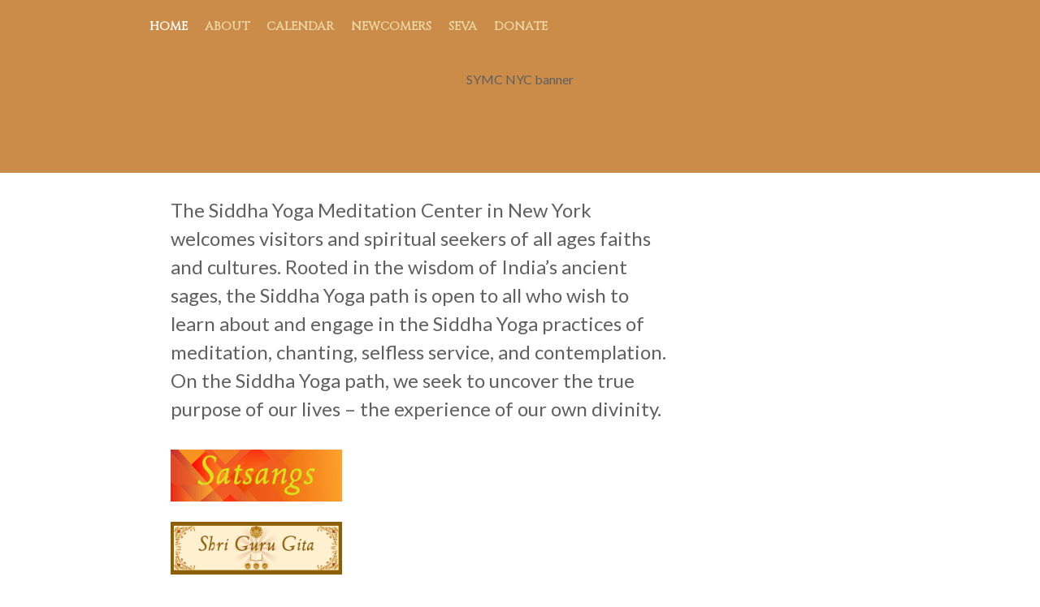

--- FILE ---
content_type: text/html; charset=UTF-8
request_url: https://siddhayoganyc.org/
body_size: 16221
content:
	<!doctype html>
	<!--[if !IE]>
	<html class="no-js non-ie" lang="en"> <![endif]-->
	<!--[if IE 7 ]>
	<html class="no-js ie7" lang="en"> <![endif]-->
	<!--[if IE 8 ]>
	<html class="no-js ie8" lang="en"> <![endif]-->
	<!--[if IE 9 ]>
	<html class="no-js ie9" lang="en"> <![endif]-->
	<!--[if gt IE 9]><!-->
<html class="no-js" lang="en"> <!--<![endif]-->
	<head>

		<meta charset="UTF-8"/>
		<meta name="viewport" content="width=device-width, initial-scale=1.0">
		<meta name="robots" content="all, index ,follow"/>
		<link rel="profile" href="http://gmpg.org/xfn/11"/>
		<link rel="pingback" href="https://siddhayoganyc.org/xmlrpc.php"/>

		<meta name='robots' content='index, follow, max-image-preview:large, max-snippet:-1, max-video-preview:-1' />

	<!-- This site is optimized with the Yoast SEO plugin v26.8 - https://yoast.com/product/yoast-seo-wordpress/ -->
	<title>-</title>
	<link rel="canonical" href="https://siddhayoganyc.org/" />
	<meta property="og:locale" content="en_US" />
	<meta property="og:type" content="website" />
	<meta property="og:title" content="-" />
	<meta property="og:description" content="The Siddha Yoga Meditation Center in New York welcomes visitors and spiritual seekers of all ages faiths and cultures. Rooted in the wisdom of India’s ancient sages, the Siddha Yoga path is open to all who wish to learn about &hellip;  Read More &raquo;" />
	<meta property="og:url" content="https://siddhayoganyc.org/" />
	<meta property="article:modified_time" content="2026-01-25T16:25:51+00:00" />
	<meta property="og:image" content="https://siddhayoganyc.org/wp-content/uploads/2024/10/symcnyc-event-logo-2.png" />
	<meta property="og:image:width" content="260" />
	<meta property="og:image:height" content="80" />
	<meta property="og:image:type" content="image/png" />
	<meta name="twitter:card" content="summary_large_image" />
	<script type="application/ld+json" class="yoast-schema-graph">{"@context":"https://schema.org","@graph":[{"@type":"WebPage","@id":"https://siddhayoganyc.org/","url":"https://siddhayoganyc.org/","name":"-","isPartOf":{"@id":"https://siddhayoganyc.org/#website"},"primaryImageOfPage":{"@id":"https://siddhayoganyc.org/#primaryimage"},"image":{"@id":"https://siddhayoganyc.org/#primaryimage"},"thumbnailUrl":"http://siddhayoganyc.org/wp-content/uploads/2024/10/symcnyc-event-logo-2.png","datePublished":"2018-04-21T04:35:30+00:00","dateModified":"2026-01-25T16:25:51+00:00","breadcrumb":{"@id":"https://siddhayoganyc.org/#breadcrumb"},"inLanguage":"en","potentialAction":[{"@type":"ReadAction","target":["https://siddhayoganyc.org/"]}]},{"@type":"ImageObject","inLanguage":"en","@id":"https://siddhayoganyc.org/#primaryimage","url":"https://siddhayoganyc.org/wp-content/uploads/2024/10/symcnyc-event-logo-2.png","contentUrl":"https://siddhayoganyc.org/wp-content/uploads/2024/10/symcnyc-event-logo-2.png","width":260,"height":80},{"@type":"BreadcrumbList","@id":"https://siddhayoganyc.org/#breadcrumb","itemListElement":[{"@type":"ListItem","position":1,"name":"Home"}]},{"@type":"WebSite","@id":"https://siddhayoganyc.org/#website","url":"https://siddhayoganyc.org/","name":"Siddha Yoga Meditation Center","description":"","potentialAction":[{"@type":"SearchAction","target":{"@type":"EntryPoint","urlTemplate":"https://siddhayoganyc.org/?s={search_term_string}"},"query-input":{"@type":"PropertyValueSpecification","valueRequired":true,"valueName":"search_term_string"}}],"inLanguage":"en"}]}</script>
	<meta name="google-site-verification" content="UA-144336857-1" />
	<!-- / Yoast SEO plugin. -->


<link rel='dns-prefetch' href='//fonts.googleapis.com' />
<link rel="alternate" type="application/rss+xml" title=" &raquo; Feed" href="https://siddhayoganyc.org/feed/" />
<link rel="alternate" type="application/rss+xml" title=" &raquo; Comments Feed" href="https://siddhayoganyc.org/comments/feed/" />
<link rel="alternate" type="text/calendar" title=" &raquo; iCal Feed" href="https://siddhayoganyc.org/events/?ical=1" />
<link rel="alternate" title="oEmbed (JSON)" type="application/json+oembed" href="https://siddhayoganyc.org/wp-json/oembed/1.0/embed?url=https%3A%2F%2Fsiddhayoganyc.org%2F" />
<link rel="alternate" title="oEmbed (XML)" type="text/xml+oembed" href="https://siddhayoganyc.org/wp-json/oembed/1.0/embed?url=https%3A%2F%2Fsiddhayoganyc.org%2F&#038;format=xml" />
<style id='wp-img-auto-sizes-contain-inline-css' type='text/css'>
img:is([sizes=auto i],[sizes^="auto," i]){contain-intrinsic-size:3000px 1500px}
/*# sourceURL=wp-img-auto-sizes-contain-inline-css */
</style>
<style id='wp-emoji-styles-inline-css' type='text/css'>

	img.wp-smiley, img.emoji {
		display: inline !important;
		border: none !important;
		box-shadow: none !important;
		height: 1em !important;
		width: 1em !important;
		margin: 0 0.07em !important;
		vertical-align: -0.1em !important;
		background: none !important;
		padding: 0 !important;
	}
/*# sourceURL=wp-emoji-styles-inline-css */
</style>
<link rel='stylesheet' id='wp-block-library-css' href='https://siddhayoganyc.org/wp-includes/css/dist/block-library/style.min.css?ver=6.9' type='text/css' media='all' />
<link rel='stylesheet' id='wc-blocks-style-css' href='https://siddhayoganyc.org/wp-content/plugins/woocommerce/assets/client/blocks/wc-blocks.css?ver=wc-10.4.3' type='text/css' media='all' />
<style id='global-styles-inline-css' type='text/css'>
:root{--wp--preset--aspect-ratio--square: 1;--wp--preset--aspect-ratio--4-3: 4/3;--wp--preset--aspect-ratio--3-4: 3/4;--wp--preset--aspect-ratio--3-2: 3/2;--wp--preset--aspect-ratio--2-3: 2/3;--wp--preset--aspect-ratio--16-9: 16/9;--wp--preset--aspect-ratio--9-16: 9/16;--wp--preset--color--black: #000000;--wp--preset--color--cyan-bluish-gray: #abb8c3;--wp--preset--color--white: #ffffff;--wp--preset--color--pale-pink: #f78da7;--wp--preset--color--vivid-red: #cf2e2e;--wp--preset--color--luminous-vivid-orange: #ff6900;--wp--preset--color--luminous-vivid-amber: #fcb900;--wp--preset--color--light-green-cyan: #7bdcb5;--wp--preset--color--vivid-green-cyan: #00d084;--wp--preset--color--pale-cyan-blue: #8ed1fc;--wp--preset--color--vivid-cyan-blue: #0693e3;--wp--preset--color--vivid-purple: #9b51e0;--wp--preset--gradient--vivid-cyan-blue-to-vivid-purple: linear-gradient(135deg,rgb(6,147,227) 0%,rgb(155,81,224) 100%);--wp--preset--gradient--light-green-cyan-to-vivid-green-cyan: linear-gradient(135deg,rgb(122,220,180) 0%,rgb(0,208,130) 100%);--wp--preset--gradient--luminous-vivid-amber-to-luminous-vivid-orange: linear-gradient(135deg,rgb(252,185,0) 0%,rgb(255,105,0) 100%);--wp--preset--gradient--luminous-vivid-orange-to-vivid-red: linear-gradient(135deg,rgb(255,105,0) 0%,rgb(207,46,46) 100%);--wp--preset--gradient--very-light-gray-to-cyan-bluish-gray: linear-gradient(135deg,rgb(238,238,238) 0%,rgb(169,184,195) 100%);--wp--preset--gradient--cool-to-warm-spectrum: linear-gradient(135deg,rgb(74,234,220) 0%,rgb(151,120,209) 20%,rgb(207,42,186) 40%,rgb(238,44,130) 60%,rgb(251,105,98) 80%,rgb(254,248,76) 100%);--wp--preset--gradient--blush-light-purple: linear-gradient(135deg,rgb(255,206,236) 0%,rgb(152,150,240) 100%);--wp--preset--gradient--blush-bordeaux: linear-gradient(135deg,rgb(254,205,165) 0%,rgb(254,45,45) 50%,rgb(107,0,62) 100%);--wp--preset--gradient--luminous-dusk: linear-gradient(135deg,rgb(255,203,112) 0%,rgb(199,81,192) 50%,rgb(65,88,208) 100%);--wp--preset--gradient--pale-ocean: linear-gradient(135deg,rgb(255,245,203) 0%,rgb(182,227,212) 50%,rgb(51,167,181) 100%);--wp--preset--gradient--electric-grass: linear-gradient(135deg,rgb(202,248,128) 0%,rgb(113,206,126) 100%);--wp--preset--gradient--midnight: linear-gradient(135deg,rgb(2,3,129) 0%,rgb(40,116,252) 100%);--wp--preset--font-size--small: 13px;--wp--preset--font-size--medium: 20px;--wp--preset--font-size--large: 36px;--wp--preset--font-size--x-large: 42px;--wp--preset--font-family--inter: "Inter", sans-serif;--wp--preset--font-family--cardo: Cardo;--wp--preset--spacing--20: 0.44rem;--wp--preset--spacing--30: 0.67rem;--wp--preset--spacing--40: 1rem;--wp--preset--spacing--50: 1.5rem;--wp--preset--spacing--60: 2.25rem;--wp--preset--spacing--70: 3.38rem;--wp--preset--spacing--80: 5.06rem;--wp--preset--shadow--natural: 6px 6px 9px rgba(0, 0, 0, 0.2);--wp--preset--shadow--deep: 12px 12px 50px rgba(0, 0, 0, 0.4);--wp--preset--shadow--sharp: 6px 6px 0px rgba(0, 0, 0, 0.2);--wp--preset--shadow--outlined: 6px 6px 0px -3px rgb(255, 255, 255), 6px 6px rgb(0, 0, 0);--wp--preset--shadow--crisp: 6px 6px 0px rgb(0, 0, 0);}:where(.is-layout-flex){gap: 0.5em;}:where(.is-layout-grid){gap: 0.5em;}body .is-layout-flex{display: flex;}.is-layout-flex{flex-wrap: wrap;align-items: center;}.is-layout-flex > :is(*, div){margin: 0;}body .is-layout-grid{display: grid;}.is-layout-grid > :is(*, div){margin: 0;}:where(.wp-block-columns.is-layout-flex){gap: 2em;}:where(.wp-block-columns.is-layout-grid){gap: 2em;}:where(.wp-block-post-template.is-layout-flex){gap: 1.25em;}:where(.wp-block-post-template.is-layout-grid){gap: 1.25em;}.has-black-color{color: var(--wp--preset--color--black) !important;}.has-cyan-bluish-gray-color{color: var(--wp--preset--color--cyan-bluish-gray) !important;}.has-white-color{color: var(--wp--preset--color--white) !important;}.has-pale-pink-color{color: var(--wp--preset--color--pale-pink) !important;}.has-vivid-red-color{color: var(--wp--preset--color--vivid-red) !important;}.has-luminous-vivid-orange-color{color: var(--wp--preset--color--luminous-vivid-orange) !important;}.has-luminous-vivid-amber-color{color: var(--wp--preset--color--luminous-vivid-amber) !important;}.has-light-green-cyan-color{color: var(--wp--preset--color--light-green-cyan) !important;}.has-vivid-green-cyan-color{color: var(--wp--preset--color--vivid-green-cyan) !important;}.has-pale-cyan-blue-color{color: var(--wp--preset--color--pale-cyan-blue) !important;}.has-vivid-cyan-blue-color{color: var(--wp--preset--color--vivid-cyan-blue) !important;}.has-vivid-purple-color{color: var(--wp--preset--color--vivid-purple) !important;}.has-black-background-color{background-color: var(--wp--preset--color--black) !important;}.has-cyan-bluish-gray-background-color{background-color: var(--wp--preset--color--cyan-bluish-gray) !important;}.has-white-background-color{background-color: var(--wp--preset--color--white) !important;}.has-pale-pink-background-color{background-color: var(--wp--preset--color--pale-pink) !important;}.has-vivid-red-background-color{background-color: var(--wp--preset--color--vivid-red) !important;}.has-luminous-vivid-orange-background-color{background-color: var(--wp--preset--color--luminous-vivid-orange) !important;}.has-luminous-vivid-amber-background-color{background-color: var(--wp--preset--color--luminous-vivid-amber) !important;}.has-light-green-cyan-background-color{background-color: var(--wp--preset--color--light-green-cyan) !important;}.has-vivid-green-cyan-background-color{background-color: var(--wp--preset--color--vivid-green-cyan) !important;}.has-pale-cyan-blue-background-color{background-color: var(--wp--preset--color--pale-cyan-blue) !important;}.has-vivid-cyan-blue-background-color{background-color: var(--wp--preset--color--vivid-cyan-blue) !important;}.has-vivid-purple-background-color{background-color: var(--wp--preset--color--vivid-purple) !important;}.has-black-border-color{border-color: var(--wp--preset--color--black) !important;}.has-cyan-bluish-gray-border-color{border-color: var(--wp--preset--color--cyan-bluish-gray) !important;}.has-white-border-color{border-color: var(--wp--preset--color--white) !important;}.has-pale-pink-border-color{border-color: var(--wp--preset--color--pale-pink) !important;}.has-vivid-red-border-color{border-color: var(--wp--preset--color--vivid-red) !important;}.has-luminous-vivid-orange-border-color{border-color: var(--wp--preset--color--luminous-vivid-orange) !important;}.has-luminous-vivid-amber-border-color{border-color: var(--wp--preset--color--luminous-vivid-amber) !important;}.has-light-green-cyan-border-color{border-color: var(--wp--preset--color--light-green-cyan) !important;}.has-vivid-green-cyan-border-color{border-color: var(--wp--preset--color--vivid-green-cyan) !important;}.has-pale-cyan-blue-border-color{border-color: var(--wp--preset--color--pale-cyan-blue) !important;}.has-vivid-cyan-blue-border-color{border-color: var(--wp--preset--color--vivid-cyan-blue) !important;}.has-vivid-purple-border-color{border-color: var(--wp--preset--color--vivid-purple) !important;}.has-vivid-cyan-blue-to-vivid-purple-gradient-background{background: var(--wp--preset--gradient--vivid-cyan-blue-to-vivid-purple) !important;}.has-light-green-cyan-to-vivid-green-cyan-gradient-background{background: var(--wp--preset--gradient--light-green-cyan-to-vivid-green-cyan) !important;}.has-luminous-vivid-amber-to-luminous-vivid-orange-gradient-background{background: var(--wp--preset--gradient--luminous-vivid-amber-to-luminous-vivid-orange) !important;}.has-luminous-vivid-orange-to-vivid-red-gradient-background{background: var(--wp--preset--gradient--luminous-vivid-orange-to-vivid-red) !important;}.has-very-light-gray-to-cyan-bluish-gray-gradient-background{background: var(--wp--preset--gradient--very-light-gray-to-cyan-bluish-gray) !important;}.has-cool-to-warm-spectrum-gradient-background{background: var(--wp--preset--gradient--cool-to-warm-spectrum) !important;}.has-blush-light-purple-gradient-background{background: var(--wp--preset--gradient--blush-light-purple) !important;}.has-blush-bordeaux-gradient-background{background: var(--wp--preset--gradient--blush-bordeaux) !important;}.has-luminous-dusk-gradient-background{background: var(--wp--preset--gradient--luminous-dusk) !important;}.has-pale-ocean-gradient-background{background: var(--wp--preset--gradient--pale-ocean) !important;}.has-electric-grass-gradient-background{background: var(--wp--preset--gradient--electric-grass) !important;}.has-midnight-gradient-background{background: var(--wp--preset--gradient--midnight) !important;}.has-small-font-size{font-size: var(--wp--preset--font-size--small) !important;}.has-medium-font-size{font-size: var(--wp--preset--font-size--medium) !important;}.has-large-font-size{font-size: var(--wp--preset--font-size--large) !important;}.has-x-large-font-size{font-size: var(--wp--preset--font-size--x-large) !important;}
/*# sourceURL=global-styles-inline-css */
</style>

<style id='classic-theme-styles-inline-css' type='text/css'>
/*! This file is auto-generated */
.wp-block-button__link{color:#fff;background-color:#32373c;border-radius:9999px;box-shadow:none;text-decoration:none;padding:calc(.667em + 2px) calc(1.333em + 2px);font-size:1.125em}.wp-block-file__button{background:#32373c;color:#fff;text-decoration:none}
/*# sourceURL=/wp-includes/css/classic-themes.min.css */
</style>
<link rel='stylesheet' id='wapf-frontend-css-css' href='https://siddhayoganyc.org/wp-content/plugins/advanced-product-fields-for-woocommerce/assets/css/frontend.min.css?ver=1.6.18' type='text/css' media='all' />
<link rel='stylesheet' id='contact-form-7-css' href='https://siddhayoganyc.org/wp-content/plugins/contact-form-7/includes/css/styles.css?ver=6.1.4' type='text/css' media='all' />
<link rel='stylesheet' id='siteorigin-panels-front-css' href='https://siddhayoganyc.org/wp-content/plugins/siteorigin-panels/css/front-flex.min.css?ver=2.33.5' type='text/css' media='all' />
<link rel='stylesheet' id='woocommerce-layout-css' href='https://siddhayoganyc.org/wp-content/plugins/woocommerce/assets/css/woocommerce-layout.css?ver=10.4.3' type='text/css' media='all' />
<link rel='stylesheet' id='woocommerce-smallscreen-css' href='https://siddhayoganyc.org/wp-content/plugins/woocommerce/assets/css/woocommerce-smallscreen.css?ver=10.4.3' type='text/css' media='only screen and (max-width: 768px)' />
<link rel='stylesheet' id='woocommerce-general-css' href='https://siddhayoganyc.org/wp-content/plugins/woocommerce/assets/css/woocommerce.css?ver=10.4.3' type='text/css' media='all' />
<style id='woocommerce-inline-inline-css' type='text/css'>
.woocommerce form .form-row .required { visibility: visible; }
/*# sourceURL=woocommerce-inline-inline-css */
</style>
<link rel='stylesheet' id='googlefonts-css' href='https://fonts.googleapis.com/css?family=Lato:400|Cinzel:400&subset=latin' type='text/css' media='all' />
<link rel='stylesheet' id='parent-style-css' href='https://siddhayoganyc.org/wp-content/themes/responsive/style.css?ver=6.9' type='text/css' media='all' />
<link rel='stylesheet' id='responsive-style-css' href='https://siddhayoganyc.org/wp-content/themes/responsive/core/css/style.min.css?ver=3.23' type='text/css' media='all' />
<style id='responsive-style-inline-css' type='text/css'>

		body {
			font-family: Arial, Helvetica, sans-serif;
			text-transform: inherit;
			letter-spacing: 0px;
			color: #929292;
			font-weight: 400;
			line-height: 1.8;
			font-style: normal;
			box-sizing: border-box;
			font-size: 14px;
		}
		h1,h2,h3,h4,h5,h6,
		.theme-heading,
		.widget-title,
		.responsive-widget-recent-posts-title,
		.comment-reply-title,
		.entry-title a,
		entry-title,
		.sidebar-box,
		.widget-title,
		.site-title a, .site-description {
			font-family: Arial, Helvetica, sans-serif;
			text-transform: inherit;
			letter-spacing: 0px;
			color: #333333;
			font-weight: 700;
			line-height: 1.4;
			font-style: normal;
		}
		a {
			color: #078ce1;
		}
		a:hover {
			color: #10659c;
		}
		input, .widget-wrapper input[type=email], .widget-wrapper input[type=password], .widget-wrapper input[type=text], .widget-wrapper select {
			color: #333333;
			background-color: #ffffff;
			border-color: #eaeaea;
			font-family: Arial, Helvetica, sans-serif;
			font-size: 14px;
			font-weight: 400;
			line-height: 1.8;
			font-style: normal;
			letter-spacing: 0px;
		}
		input:focus, input[type=text]:focus {
			background-color: #ffffff;
			border-color: #eaeaea;
		}
		div.wpforms-container-full .wpforms-form .wpforms-field-label{
			font-family: Arial, Helvetica, sans-serif;
			text-transform: inherit;
			letter-spacing: 0px;
			color: #10659c;
			font-weight: 400;
			line-height: 1.8;
			font-style: normal;
			box-sizing: border-box;
			font-size: 14px;
		}
		div.wpforms-container-full .wpforms-form input[type=email], div.wpforms-container-full .wpforms-form input[type=number], div.wpforms-container-full .wpforms-form input[type=password], div.wpforms-container-full .wpforms-form input[type=search], div.wpforms-container-full .wpforms-form input[type=tel], div.wpforms-container-full .wpforms-form input[type=text], div.wpforms-container-full .wpforms-form select, div.wpforms-container-full .wpforms-form textarea{
			color: #333333;
			background-color: #ffffff;
			border-color: #eaeaea;
			font-family: Arial, Helvetica, sans-serif;
			font-size: 14px;
			font-weight: 400;
			line-height: 1.8;
			font-style: normal;
			letter-spacing: 0px;
		}
		div.wpforms-container-full .wpforms-form input[type=submit], div.wpforms-container-full .wpforms-form button[type=submit], div.wpforms-container-full .wpforms-form .wpforms-page-button{
			color: #ffffff;
			background-color: #1874cd;
			border-radius: 2px;
			font-family: Arial, Helvetica, sans-serif;
			font-size: 14px;
			font-weight: 400;
			line-height: 1.8;
			font-style: normal;
			letter-spacing: 0px;
		}
		div.wpforms-container-full .wpforms-form input[type=submit]:hover, div.wpforms-container-full .wpforms-form input[type=submit]:active, div.wpforms-container-full .wpforms-form button[type=submit]:hover, div.wpforms-container-full .wpforms-form button[type=submit]:focus, div.wpforms-container-full .wpforms-form button[type=submit]:active, div.wpforms-container-full .wpforms-form .wpforms-page-button:hover, div.wpforms-container-full .wpforms-form .wpforms-page-button:active, div.wpforms-container-full .wpforms-form .wpforms-page-button:focus{
			background-color: #7db7f0;
			color: #ffffff;
		}

		#content-woocommerce .product .single_add_to_cart_button, .added_to_cart.wc-forward, .woocommerce ul.products li.product .button,
		input[type='submit'], input[type=button], a.button, .button, .call-to-action a.button, button, .woocommerce a.button, .woocommerce button.button, .woocommerce input.button,
		.woocommerce #respond input#submit, .woocommerce .cart .button, .woocommerce .cart input.button, .woocommerce #respond input#submit.alt, .woocommerce a.button.alt, .woocommerce button.button.alt, .woocommerce input.button.alt, #searchsubmit, #footer_widget #searchsubmit {
			color: #ffffff;
			background-color: #1874cd;
			border-radius: 2px;
			font-family: Arial, Helvetica, sans-serif;
			font-size: 14px;
			font-weight: 400;
			line-height: 1.8;
			font-style: normal;
			letter-spacing: 0px;
		}
		input#searchsubmit{
			background-image: none;
		}
		button:hover, input[type='submit']:hover, input[type=button]:hover, a.button:hover, .button:hover, .woocommerce a.button:hover, .woocommerce input.button:hover , .call-to-action a.button:hover,
		#content-woocommerce .product .single_add_to_cart_button:hover, #content-woocommerce .product .single_add_to_cart_button:focus, .added_to_cart.wc-forward:hover, .added_to_cart.wc-forward:focus, .woocommerce ul.products li.product .button:hover, .woocommerce ul.products li.product .button:focus,
		.woocommerce #respond input#submit:hover, .woocommerce #respond input#submit:hover, .woocommerce a.button:hover, .woocommerce button.button:hover, .woocommerce input.button:hover, #searchsubmit:hover, #footer_widget #searchsubmit:hover {
				background-color: #7db7f0;
				color: #ffffff;
		}

		.woocommerce a.button:disabled, .woocommerce a.button.disabled, .woocommerce a.button:disabled[disabled],
		.woocommerce button.button:disabled,
		.woocommerce button.button.disabled,
		.woocommerce button.button:disabled[disabled],
		.woocommerce input.button:disabled,
		.woocommerce input.button.disabled,
		.woocommerce input.button:disabled[disabled],
		.woocommerce #respond input#submit:disabled,
		.woocommerce #respond input#submit.disabled,
		.woocommerce #respond input#submit:disabled[disabled] {
			color: #ffffff;
			background-color: #1874cd;
		}

		.woocommerce a.button.alt.disabled, .woocommerce a.button.alt:disabled, .woocommerce a.button.alt:disabled[disabled], .woocommerce a.button.alt.disabled:hover, .woocommerce a.button.alt:disabled:hover, .woocommerce a.button.alt:disabled[disabled]:hover,
		.woocommerce button.button.alt.disabled,
		.woocommerce button.button.alt:disabled,
		.woocommerce button.button.alt:disabled[disabled],
		.woocommerce button.button.alt.disabled:hover,
		.woocommerce button.button.alt:disabled:hover,
		.woocommerce button.button.alt:disabled[disabled]:hover,
		.woocommerce input.button.alt.disabled,
		.woocommerce input.button.alt:disabled,
		.woocommerce input.button.alt:disabled[disabled],
		.woocommerce input.button.alt.disabled:hover,
		.woocommerce input.button.alt:disabled:hover,
		.woocommerce input.button.alt:disabled[disabled]:hover,
		.woocommerce #respond input#submit.alt.disabled,
		.woocommerce #respond input#submit.alt:disabled,
		.woocommerce #respond input#submit.alt:disabled[disabled],
		.woocommerce #respond input#submit.alt.disabled:hover,
		.woocommerce #respond input#submit.alt:disabled:hover,
		.woocommerce #respond input#submit.alt:disabled[disabled]:hover{
		background-color: #7db7f0;
		color: #ffffff;
		}
		label {
			color: #10659c;
		}
		.fullwidth-layout
		.container, div#container {
			width: 960px;
			max-width: 100%;
		}

		.boxed-layout
		.content-area, body.default-layout #content-outer, body.full-width-layout #content-outer, body.full-width-no-box #content-outer, .menu, #footer {
			max-width: 960px;
		}
		.woocommerce ul.products li.product .onsale.circle-outline, .woocommerce ul.products li.product .onsale.square-outline, .woocommerce div.product .onsale.circle-outline, .woocommerce div.product .onsale.square-outline {
			background: #ffffff;
			border: 2px solid #078ce1;
			color: #078ce1;
		}
		.woocommerce ul.products li.product .onsale, .woocommerce span.onsale {
			background-color: #078ce1;
			color: #ffffff;
		}
		.single-product div.product .entry-title {
			color: #585858;
		}.single-product div.product .woocommerce-product-details__short-description, .single-product div.product .product_meta, .single-product div.product .entry-content {
			color: #585858;
		}.single-product div.product p.price, .single-product div.product span.price {
			color: #585858;
		}.woocommerce ul.products li.product .woocommerce-loop-product__title, .woocommerce-page ul.products li.product .woocommerce-loop-product__title {
			color: #585858;
		}.woocommerce ul.products li.product .price, .woocommerce-page ul.products li.product .price {
			color: #585858;
		}.woocommerce .star-rating, .woocommerce .comment-form-rating .stars a, .woocommerce .star-rating::before {
			color: #585858;
		}.single-product .woocommerce-breadcrumb, .single-product .woocommerce-breadcrumb a {
			color: #585858;
		}.woocommerce ul.products li.product .responsive-woo-product-category, .woocommerce-page ul.products li.product .responsive-woo-product-category, .woocommerce ul.products li.product .responsive-woo-shop-product-description, .woocommerce-page ul.products li.product .responsive-woo-shop-product-description {
			color: #585858;
		}@media (max-width: 768px){
			#widgets .widget-wrapper {
				padding:0px
			}
		}@media (max-width: 480px){
			#widgets .widget-wrapper {
				padding:0px
			}
		}#widgets .widget-wrapper {
			border-radius: px;
		}@media (max-width: 768px){
			#content-outer{
				padding:0px
			}
		}@media (max-width: 480px){
			#content-outer{
				padding:0px
			}
		}.woocommerce .widget_price_filter .ui-slider .ui-slider-range, .woocommerce .widget_price_filter .ui-slider .ui-slider-handle {
			background-color: #1874cd;
		}.price_slider.ui-slider.ui-slider-horizontal.ui-widget.ui-widget-content.ui-corner-all {
			background-color: #7db7f0;
		}@media (max-width: 768px){
			#footer, body.full-width-no-box div#footer {
				padding:0px
			}
		}@media (max-width: 480px){
			#footer, body.full-width-no-box div#footer{
				padding:0px
			}
		}#scroll {
			border-radius: %;
		}@media screen and (max-width: 768px){
		.js .main-nav {
            position: relative;
            background-color: #585858;
            background-image: -webkit-gradient(linear,left top,left bottom,from(#585858),to(#3d3d3d));
            background-image: -webkit-linear-gradient(top,#585858,#3d3d3d);
            background-image: -moz-linear-gradient(top,#585858,#3d3d3d);
            background-image: -ms-linear-gradient(top,#585858,#3d3d3d);
            background-image: -o-linear-gradient(top,#585858,#3d3d3d);
            background-image: linear-gradient(to top,#585858,#3d3d3d);
            clear: both;
            margin: 0 auto
        }
        .js .main-nav .menu {
            display: none;
            position: absolute;
            width: 100%;
            top: 30px;
            z-index: 1000
        }
        .js .main-nav #responsive_current_menu_item {
            display: block;
            padding: 5px 40px 5px 10px;
            color: #fff;
            font-weight: 700;
            cursor: pointer
        }
        .js .main-nav a#responsive_menu_button {
            position: absolute;
            display: block;
            top: 0;
            left: 100%;
            height: 30px;
            width: 23px;
            margin-left: -30px;
            cursor: pointer
        }
        .js .main-nav, #header #content-outer.responsive-header #logo {
		    width: 100%
	    }
	    #header .responsive-header {
		    display: inline-block;
	    }
	    .header-logo-left .main-nav ul li {
		    display: block;
	    }
	    body header #content-outer {
	        width: 100%;
	    }
	}@media screen and (max-width: 768px){
            .js .responsive-mobile-dropdown .main-nav .menu ul {
                margin-top: 1px
            }
            .js .responsive-mobile-dropdown .main-nav .menu li {
                float: none;
                background-color: #fff;
                border: none
            }
            .js .responsive-mobile-dropdown .main-nav .menu li a {
                color: #444;
                font-size: 13px;
                font-weight: 400;
                height: 45px;
                line-height: 45px;
                padding: 0 15px;
                border: none;
                border-bottom: 1px solid #f5f5f5;
                text-shadow: none;
                text-align: left;
                cursor: pointer
            }
            .js .responsive-mobile-dropdown .main-nav .menu li.current_page_item,.js .menu .current-menu-item a,.js .menu .current_page_item a {
                background-color: #f5f5f5
            }
            .js .responsive-mobile-dropdown .main-nav .menu li li:hover {
                background: 0 0!important
            }
            .js .responsive-mobile-dropdown .main-nav .menu li li a {
                position: relative;
                padding: 0 10px 0 30px
            }
            .js .responsive-mobile-dropdown .main-nav .menu li li li a {
                position: relative;
                padding: 0 10px 0 40px
            }
            .js .responsive-mobile-dropdown .main-nav .menu li a:hover,.js .main-nav .menu li li a:hover {
                background-image: none;
                filter: none;
                background-color: #f5f5f5!important
            }
            .js .responsive-mobile-dropdown .main-nav .menu li li a::before {
                position: absolute;
                top: 0;
                left: 20px
            }
            .js .responsive-mobile-dropdown .main-nav .menu li li li a::before {
                position: absolute;
                top: 0;
                left: 20px
            }
            .js .responsive-mobile-dropdown .main-nav .menu li li li a::after {
                position: absolute;
                top: 0;
                left: 30px
            }
			.js .responsive-mobile-dropdown .main-nav .menu li li a::before {
				content: '-';
			}
			.js .responsive-mobile-dropdown .main-nav .menu li li li a::before {
				content: '-';
			}
			.js .responsive-mobile-dropdown .main-nav .menu li li li a::after {
				content: '-';
			}
            .js .responsive-mobile-dropdown .main-nav .menu li ul {
                position: static;
                visibility: visible;
                background-color: #fff
            }
            .js .responsive-mobile-dropdown .main-nav .menu ul {
                min-width: 0;
            }
	    }.menu li:hover > ul {
			border-top: px solid;
		} .menu li:hover > ul {
			border-right: px solid;
		} .menu li:hover > ul {
			border-bottom: px solid;
		} .menu li:hover > ul{
			border-left: px solid;
		} .menu li:hover > ul {
			border-color: #e5e5e5;
		} .menu li li {
			border-bottom-color: #e5e5e5;
		} .menu li li {
			background-color: ;
		} 
/*# sourceURL=responsive-style-inline-css */
</style>
<link rel='stylesheet' id='responsive-media-queries-css' href='https://siddhayoganyc.org/wp-content/themes/responsive/core/css/responsive.min.css?ver=3.23' type='text/css' media='all' />
<link rel='stylesheet' id='responsive-child-style-css' href='https://siddhayoganyc.org/wp-content/themes/responsive-child/style.css?ver=1.0.0' type='text/css' media='all' />
<link rel='stylesheet' id='fontawesome-style-css' href='https://siddhayoganyc.org/wp-content/themes/responsive/core/css/font-awesome.min.css?ver=4.7.0' type='text/css' media='all' />
<link rel='stylesheet' id='apexnb-font-awesome-css' href='https://siddhayoganyc.org/wp-content/plugins/apex-notification-bar-lite/css/font-awesome/font-awesome.css?ver=6.9' type='text/css' media='all' />
<link rel='stylesheet' id='apexnb-frontend-style-css' href='https://siddhayoganyc.org/wp-content/plugins/apex-notification-bar-lite/css/frontend/frontend.css?ver=6.9' type='text/css' media='all' />
<link rel='stylesheet' id='apexnb-responsive-stylesheet-css' href='https://siddhayoganyc.org/wp-content/plugins/apex-notification-bar-lite/css/frontend/responsive.css?ver=6.9' type='text/css' media='all' />
<link rel='stylesheet' id='apexnb-frontend-bxslider-style-css' href='https://siddhayoganyc.org/wp-content/plugins/apex-notification-bar-lite/css/frontend/jquery.bxslider.css?ver=6.9' type='text/css' media='all' />
<link rel='stylesheet' id='apexnb-lightbox-style-css' href='https://siddhayoganyc.org/wp-content/plugins/apex-notification-bar-lite/css/frontend/prettyPhoto.css?ver=2.0.6' type='text/css' media='all' />
<link rel='stylesheet' id='apexnb-frontend-scroller-style-css' href='https://siddhayoganyc.org/wp-content/plugins/apex-notification-bar-lite/css/frontend/scroll-style.css?ver=6.9' type='text/css' media='all' />
<link rel="stylesheet" type="text/css" href="https://siddhayoganyc.org/wp-content/plugins/smart-slider-3/Public/SmartSlider3/Application/Frontend/Assets/dist/smartslider.min.css?ver=c397fa89" media="all">
<style data-related="n2-ss-2">div#n2-ss-2 .n2-ss-slider-1{display:grid;box-sizing:border-box;position:relative;background-repeat:repeat;background-position:50% 50%;background-size:cover;background-attachment:scroll;border:0px solid RGBA(62,62,62,1);border-radius:0px;overflow:hidden;}div#n2-ss-2:not(.n2-ss-loaded) .n2-ss-slider-1{background-image:none !important;}div#n2-ss-2 .n2-ss-slider-2{display:grid;place-items:center;position:relative;overflow:hidden;z-index:10;}div#n2-ss-2 .n2-ss-slider-3{position:relative;width:100%;height:100%;z-index:20;display:grid;grid-template-areas:'slide';}div#n2-ss-2 .n2-ss-slider-3 > *{grid-area:slide;}div#n2-ss-2.n2-ss-full-page--constrain-ratio .n2-ss-slider-3{height:auto;}div#n2-ss-2 .n2-ss-slide-backgrounds{position:absolute;left:0;top:0;width:100%;height:100%;}div#n2-ss-2 .n2-ss-slide-backgrounds{z-index:10;}div#n2-ss-2 .n2-ss-slide{display:grid;place-items:center;grid-auto-columns:100%;position:relative;width:100%;height:100%;-webkit-backface-visibility:hidden;z-index:20;}div#n2-ss-2 .n2-ss-slide{perspective:1500px;}div#n2-ss-2 .n2-ss-slide-limiter{max-width:1200px;}div#n2-ss-2 .n-uc-o0fCNPHI9w3U{padding:0px 0px 0px 0px}div#n2-ss-2 .n-uc-2PdVuIUxI3as-inner{padding:10px 10px 10px 10px;justify-content:center}div#n2-ss-2 .n-uc-2PdVuIUxI3as{align-self:center;}@media (min-width: 1200px){div#n2-ss-2 [data-hide-desktopportrait="1"]{display: none !important;}}@media (orientation: landscape) and (max-width: 1199px) and (min-width: 901px),(orientation: portrait) and (max-width: 1199px) and (min-width: 701px){div#n2-ss-2 [data-hide-tabletportrait="1"]{display: none !important;}}@media (orientation: landscape) and (max-width: 900px),(orientation: portrait) and (max-width: 700px){div#n2-ss-2 [data-hide-mobileportrait="1"]{display: none !important;}}</style>
<script>(function(){this._N2=this._N2||{_r:[],_d:[],r:function(){this._r.push(arguments)},d:function(){this._d.push(arguments)}}}).call(window);</script><script src="https://siddhayoganyc.org/wp-content/plugins/smart-slider-3/Public/SmartSlider3/Application/Frontend/Assets/dist/n2.min.js?ver=c397fa89" defer async></script>
<script src="https://siddhayoganyc.org/wp-content/plugins/smart-slider-3/Public/SmartSlider3/Application/Frontend/Assets/dist/smartslider-frontend.min.js?ver=c397fa89" defer async></script>
<script src="https://siddhayoganyc.org/wp-content/plugins/smart-slider-3/Public/SmartSlider3/Slider/SliderType/Block/Assets/dist/ss-block.min.js?ver=c397fa89" defer async></script>
<script>_N2.r('documentReady',function(){_N2.r(["documentReady","smartslider-frontend","ss-block"],function(){new _N2.SmartSliderBlock('n2-ss-2',{"admin":false,"background.video.mobile":1,"loadingTime":2000,"alias":{"id":0,"smoothScroll":0,"slideSwitch":0,"scroll":1},"align":"normal","isDelayed":0,"responsive":{"mediaQueries":{"all":false,"desktopportrait":["(min-width: 1200px)"],"tabletportrait":["(orientation: landscape) and (max-width: 1199px) and (min-width: 901px)","(orientation: portrait) and (max-width: 1199px) and (min-width: 701px)"],"mobileportrait":["(orientation: landscape) and (max-width: 900px)","(orientation: portrait) and (max-width: 700px)"]},"base":{"slideOuterWidth":1200,"slideOuterHeight":158,"sliderWidth":1200,"sliderHeight":158,"slideWidth":1200,"slideHeight":158},"hideOn":{"desktopLandscape":false,"desktopPortrait":false,"tabletLandscape":false,"tabletPortrait":false,"mobileLandscape":false,"mobilePortrait":false},"onResizeEnabled":true,"type":"fullwidth","sliderHeightBasedOn":"real","focusUser":1,"focusEdge":"auto","breakpoints":[{"device":"tabletPortrait","type":"max-screen-width","portraitWidth":1199,"landscapeWidth":1199},{"device":"mobilePortrait","type":"max-screen-width","portraitWidth":700,"landscapeWidth":900}],"enabledDevices":{"desktopLandscape":0,"desktopPortrait":1,"tabletLandscape":0,"tabletPortrait":1,"mobileLandscape":0,"mobilePortrait":1},"sizes":{"desktopPortrait":{"width":1200,"height":158,"max":3000,"min":1200},"tabletPortrait":{"width":701,"height":92,"customHeight":false,"max":1199,"min":701},"mobilePortrait":{"width":320,"height":42,"customHeight":false,"max":900,"min":320}},"overflowHiddenPage":0,"focus":{"offsetTop":"#wpadminbar","offsetBottom":""}},"controls":{"mousewheel":0,"touch":0,"keyboard":0,"blockCarouselInteraction":1},"playWhenVisible":1,"playWhenVisibleAt":0.5,"lazyLoad":0,"lazyLoadNeighbor":0,"blockrightclick":0,"maintainSession":0,"autoplay":{"enabled":0,"start":0,"duration":8000,"autoplayLoop":1,"allowReStart":0,"reverse":0,"pause":{"click":1,"mouse":"enter","mediaStarted":1},"resume":{"click":0,"mouse":0,"mediaEnded":1,"slidechanged":0},"interval":1,"intervalModifier":"loop","intervalSlide":"current"},"perspective":1500,"layerMode":{"playOnce":0,"playFirstLayer":1,"mode":"skippable","inAnimation":"mainInEnd"},"initCallbacks":function(){}})})});</script><script type="text/javascript" src="https://siddhayoganyc.org/wp-includes/js/jquery/jquery.min.js?ver=3.7.1" id="jquery-core-js"></script>
<script type="text/javascript" src="https://siddhayoganyc.org/wp-includes/js/jquery/jquery-migrate.min.js?ver=3.4.1" id="jquery-migrate-js"></script>
<script type="text/javascript" src="https://siddhayoganyc.org/wp-content/plugins/woocommerce/assets/js/jquery-blockui/jquery.blockUI.min.js?ver=2.7.0-wc.10.4.3" id="wc-jquery-blockui-js" defer="defer" data-wp-strategy="defer"></script>
<script type="text/javascript" id="wc-add-to-cart-js-extra">
/* <![CDATA[ */
var wc_add_to_cart_params = {"ajax_url":"/wp-admin/admin-ajax.php","wc_ajax_url":"/?wc-ajax=%%endpoint%%","i18n_view_cart":"View cart","cart_url":"https://siddhayoganyc.org/cart/","is_cart":"","cart_redirect_after_add":"no"};
//# sourceURL=wc-add-to-cart-js-extra
/* ]]> */
</script>
<script type="text/javascript" src="https://siddhayoganyc.org/wp-content/plugins/woocommerce/assets/js/frontend/add-to-cart.min.js?ver=10.4.3" id="wc-add-to-cart-js" defer="defer" data-wp-strategy="defer"></script>
<script type="text/javascript" src="https://siddhayoganyc.org/wp-content/plugins/woocommerce/assets/js/js-cookie/js.cookie.min.js?ver=2.1.4-wc.10.4.3" id="wc-js-cookie-js" defer="defer" data-wp-strategy="defer"></script>
<script type="text/javascript" id="woocommerce-js-extra">
/* <![CDATA[ */
var woocommerce_params = {"ajax_url":"/wp-admin/admin-ajax.php","wc_ajax_url":"/?wc-ajax=%%endpoint%%","i18n_password_show":"Show password","i18n_password_hide":"Hide password"};
//# sourceURL=woocommerce-js-extra
/* ]]> */
</script>
<script type="text/javascript" src="https://siddhayoganyc.org/wp-content/plugins/woocommerce/assets/js/frontend/woocommerce.min.js?ver=10.4.3" id="woocommerce-js" defer="defer" data-wp-strategy="defer"></script>
<script type="text/javascript" src="https://siddhayoganyc.org/wp-content/themes/responsive/core/js/responsive-modernizr.min.js?ver=3.23" id="modernizr-js"></script>
<script type="text/javascript" src="https://siddhayoganyc.org/wp-content/plugins/apex-notification-bar-lite/js/frontend/jquery.bxSlider.js?ver=4.1.2" id="apexnb-frontend-bxslider-js-js"></script>
<script type="text/javascript" src="https://siddhayoganyc.org/wp-content/plugins/apex-notification-bar-lite/js/frontend/jquery.prettyPhoto.js?ver=2.0.6" id="apexnb-lightbox-script-js"></script>
<script type="text/javascript" src="https://siddhayoganyc.org/wp-content/plugins/apex-notification-bar-lite/js/frontend/jquery.scroller.js?ver=2" id="apexnb-frontend-scroller-js-js"></script>
<script type="text/javascript" src="https://siddhayoganyc.org/wp-content/plugins/apex-notification-bar-lite/js/frontend/jquery.actual.js?ver=2.0.6" id="apexnb-actual_scripts-js"></script>
<script type="text/javascript" id="apexnb-frontend-js-js-extra">
/* <![CDATA[ */
var apexnblite_script_variable = {"success_note":"Thank you for subscribing us.","but_email_error_msg":"Please enter a valid email address.","already_subs":"You have already subscribed.","sending_fail":"Confirmation sending fail.","check_to_conform":"Please check your mail to confirm.","ajax_url":"https://siddhayoganyc.org/wp-admin/admin-ajax.php","ajax_nonce":"6ceb3843cf"};
//# sourceURL=apexnb-frontend-js-js-extra
/* ]]> */
</script>
<script type="text/javascript" src="https://siddhayoganyc.org/wp-content/plugins/apex-notification-bar-lite/js/frontend/frontend.js?ver=2.0.6" id="apexnb-frontend-js-js"></script>
<link rel="https://api.w.org/" href="https://siddhayoganyc.org/wp-json/" /><link rel="alternate" title="JSON" type="application/json" href="https://siddhayoganyc.org/wp-json/wp/v2/pages/2" /><link rel="EditURI" type="application/rsd+xml" title="RSD" href="https://siddhayoganyc.org/xmlrpc.php?rsd" />
<meta name="generator" content="WordPress 6.9" />
<meta name="generator" content="WooCommerce 10.4.3" />
<link rel='shortlink' href='https://siddhayoganyc.org/' />
<style type='text/css' media='screen'>
	body{ font-family:"Lato", arial, sans-serif;}
	blockquote{ font-family:"Lato", arial, sans-serif;}
	p{ font-family:"Lato", arial, sans-serif;}
	li{ font-family:"Lato", arial, sans-serif;}
	h1{ font-family:"Cinzel", arial, sans-serif;}
	h2{ font-family:"Cinzel", arial, sans-serif;}
	h3{ font-family:"Cinzel", arial, sans-serif;}
	h4{ font-family:"Cinzel", arial, sans-serif;}
	h5{ font-family:"Cinzel", arial, sans-serif;}
	h6{ font-family:"Cinzel", arial, sans-serif;}
	blockquote{ font-family:"Cinzel", arial, sans-serif;}
</style>
<!-- fonts delivered by Wordpress Google Fonts, a plugin by Adrian3.com --><meta name="tec-api-version" content="v1"><meta name="tec-api-origin" content="https://siddhayoganyc.org"><link rel="alternate" href="https://siddhayoganyc.org/wp-json/tribe/events/v1/" /><!-- Custom Scripts -->
<?php
echo do_shortcode('[smartslider3 slider="2"]');
?>
<!-- We need this for debugging -->
<!-- Responsive 3.23 -->
<!-- Siddha Yoga Centers 1.0.0 -->
	<noscript><style>.woocommerce-product-gallery{ opacity: 1 !important; }</style></noscript>
	<style media="all" id="siteorigin-panels-layouts-head">/* Layout 2 */ #pgc-2-0-0 , #pgc-2-2-0 , #pgc-2-4-0 { width:100%;width:calc(100% - ( 0 * 30px ) ) } #pg-2-0 , #pg-2-1 , #pg-2-2 , #pg-2-3 , #pl-2 .so-panel { margin-bottom:30px } #pgc-2-1-0 { width:72.9351%;width:calc(72.9351% - ( 0.27064864864865 * 30px ) ) } #pgc-2-1-1 { width:27.0649%;width:calc(27.0649% - ( 0.72935135135135 * 30px ) ) } #pgc-2-3-0 , #pgc-2-3-1 { width:50%;width:calc(50% - ( 0.5 * 30px ) ) } #pl-2 .so-panel:last-of-type { margin-bottom:0px } #pg-2-0.panel-has-style > .panel-row-style, #pg-2-0.panel-no-style , #pg-2-1.panel-has-style > .panel-row-style, #pg-2-1.panel-no-style , #pg-2-2.panel-has-style > .panel-row-style, #pg-2-2.panel-no-style , #pg-2-3.panel-has-style > .panel-row-style, #pg-2-3.panel-no-style , #pg-2-4.panel-has-style > .panel-row-style, #pg-2-4.panel-no-style { -webkit-align-items:flex-start;align-items:flex-start } #pgc-2-1-0 { align-self:auto } #panel-2-1-0-0> .panel-widget-style , #panel-2-1-1-0> .panel-widget-style { color:#cb8c49 } #panel-2-3-0-0 a , #panel-2-3-1-0 a { color:#8224e3 } @media (max-width:780px){ #pg-2-0.panel-no-style, #pg-2-0.panel-has-style > .panel-row-style, #pg-2-0 , #pg-2-1.panel-no-style, #pg-2-1.panel-has-style > .panel-row-style, #pg-2-1 , #pg-2-2.panel-no-style, #pg-2-2.panel-has-style > .panel-row-style, #pg-2-2 , #pg-2-3.panel-no-style, #pg-2-3.panel-has-style > .panel-row-style, #pg-2-3 , #pg-2-4.panel-no-style, #pg-2-4.panel-has-style > .panel-row-style, #pg-2-4 { -webkit-flex-direction:column;-ms-flex-direction:column;flex-direction:column } #pg-2-0 > .panel-grid-cell , #pg-2-0 > .panel-row-style > .panel-grid-cell , #pg-2-1 > .panel-grid-cell , #pg-2-1 > .panel-row-style > .panel-grid-cell , #pg-2-2 > .panel-grid-cell , #pg-2-2 > .panel-row-style > .panel-grid-cell , #pg-2-3 > .panel-grid-cell , #pg-2-3 > .panel-row-style > .panel-grid-cell , #pg-2-4 > .panel-grid-cell , #pg-2-4 > .panel-row-style > .panel-grid-cell { width:100%;margin-right:0 } #pgc-2-1-0 , #pgc-2-3-0 { margin-bottom:30px } #pl-2 .panel-grid-cell { padding:0 } #pl-2 .panel-grid .panel-grid-cell-empty { display:none } #pl-2 .panel-grid .panel-grid-cell-mobile-last { margin-bottom:0px }  } </style><style class='wp-fonts-local' type='text/css'>
@font-face{font-family:Inter;font-style:normal;font-weight:300 900;font-display:fallback;src:url('https://siddhayoganyc.org/wp-content/plugins/woocommerce/assets/fonts/Inter-VariableFont_slnt,wght.woff2') format('woff2');font-stretch:normal;}
@font-face{font-family:Cardo;font-style:normal;font-weight:400;font-display:fallback;src:url('https://siddhayoganyc.org/wp-content/plugins/woocommerce/assets/fonts/cardo_normal_400.woff2') format('woff2');}
</style>
	</head>

<body class="home wp-singular page-template page-template-full-width-page page-template-full-width-page-php page page-id-2 wp-embed-responsive wp-theme-responsive wp-child-theme-responsive-child theme-responsive siteorigin-panels siteorigin-panels-before-js siteorigin-panels-home woocommerce-no-js tribe-no-js metaslider-plugin default-layout responsive-mobile-dropdown">

  	
<div id="container" class="hfeed">

	<div class="skip-container cf">
		<a class="skip-link screen-reader-text focusable" href="#content">&darr; Skip to Main Content</a>
	</div><!-- .skip-container -->
	<div id="header_section">
	<div id="header" role="banner">

		
		
		
		
				<div id="content-outer">
			<div id="logo">
				<span class="site-name"><a href="https://siddhayoganyc.org/" title="" rel="home"></a></span>
				<span class="site-description"></span>
			</div><!-- end of #logo -->
		</div>
				
				<div class="main-nav"><ul id="menu-main" class="menu"><li id="menu-item-2257" class="menu-item menu-item-type-custom menu-item-object-custom current-menu-item current_page_item menu-item-home menu-item-2257"><a href="https://siddhayoganyc.org/" aria-current="page">Home</a></li>
<li id="menu-item-25" class="menu-item menu-item-type-post_type menu-item-object-page menu-item-has-children menu-item-25"><a href="https://siddhayoganyc.org/about/">About</a>
<ul class="sub-menu">
	<li id="menu-item-141" class="menu-item menu-item-type-post_type menu-item-object-page menu-item-141"><a href="https://siddhayoganyc.org/about/">The Siddha Yoga Path</a></li>
	<li id="menu-item-21" class="menu-item menu-item-type-post_type menu-item-object-page menu-item-21"><a href="https://siddhayoganyc.org/contact-us/">Contact Us</a></li>
	<li id="menu-item-51" class="menu-item menu-item-type-post_type menu-item-object-page menu-item-51"><a href="https://siddhayoganyc.org/bookstore/">Bookstore</a></li>
</ul>
</li>
<li id="menu-item-171" class="menu-item menu-item-type-post_type menu-item-object-page menu-item-171"><a href="https://siddhayoganyc.org/events/">Calendar</a></li>
<li id="menu-item-207" class="menu-item menu-item-type-post_type menu-item-object-page menu-item-207"><a href="https://siddhayoganyc.org/newcomers/">Newcomers</a></li>
<li id="menu-item-23" class="menu-item menu-item-type-post_type menu-item-object-page menu-item-23"><a href="https://siddhayoganyc.org/seva/">Seva</a></li>
<li id="menu-item-22" class="menu-item menu-item-type-post_type menu-item-object-page menu-item-22"><a href="https://siddhayoganyc.org/donate/">Donate</a></li>
</ul></div>
		
			<div id="main-nav" class="main-nav"><ul id="menu-main-1" class="menu"><li class="menu-item menu-item-type-custom menu-item-object-custom current-menu-item current_page_item menu-item-home menu-item-2257"><a href="https://siddhayoganyc.org/" aria-current="page">Home</a></li>
<li class="menu-item menu-item-type-post_type menu-item-object-page menu-item-has-children menu-item-25"><a href="https://siddhayoganyc.org/about/">About</a>
<ul class="sub-menu">
	<li class="menu-item menu-item-type-post_type menu-item-object-page menu-item-141"><a href="https://siddhayoganyc.org/about/">The Siddha Yoga Path</a></li>
	<li class="menu-item menu-item-type-post_type menu-item-object-page menu-item-21"><a href="https://siddhayoganyc.org/contact-us/">Contact Us</a></li>
	<li class="menu-item menu-item-type-post_type menu-item-object-page menu-item-51"><a href="https://siddhayoganyc.org/bookstore/">Bookstore</a></li>
</ul>
</li>
<li class="menu-item menu-item-type-post_type menu-item-object-page menu-item-171"><a href="https://siddhayoganyc.org/events/">Calendar</a></li>
<li class="menu-item menu-item-type-post_type menu-item-object-page menu-item-207"><a href="https://siddhayoganyc.org/newcomers/">Newcomers</a></li>
<li class="menu-item menu-item-type-post_type menu-item-object-page menu-item-23"><a href="https://siddhayoganyc.org/seva/">Seva</a></li>
<li class="menu-item menu-item-type-post_type menu-item-object-page menu-item-22"><a href="https://siddhayoganyc.org/donate/">Donate</a></li>
</ul></div>	

		<div class="n2_clear"><ss3-force-full-width data-overflow-x="none" data-horizontal-selector="body"><div class="n2-section-smartslider fitvidsignore  n2_clear" data-ssid="2"><div id="n2-ss-2-align" class="n2-ss-align"><div class="n2-padding"><div id="n2-ss-2" data-creator="Smart Slider 3" data-responsive="fullwidth" class="n2-ss-slider n2-ow n2-has-hover n2notransition  ">
        <div class="n2-ss-slider-1 n2-ow">
            <div class="n2-ss-slider-2 n2-ow">
                <div class="n2-ss-slide-backgrounds n2-ow-all"><div class="n2-ss-slide-background" data-public-id="1" data-mode="fill"><div class="n2-ss-slide-background-image" data-blur="0" data-opacity="100" data-x="51" data-y="42" data-alt="" data-title="" style="--ss-o-pos-x:51%;--ss-o-pos-y:42%"><picture class="skip-lazy" data-skip-lazy="1"><img src="//siddhayoganyc.org/wp-content/uploads/2026/01/SYMC-NYC-banner-v4.svg" alt="" title="" loading="lazy" class="skip-lazy" data-skip-lazy="1"></picture></div><div data-color="RGBA(255,255,255,0)" style="background-color: RGBA(255,255,255,0);" class="n2-ss-slide-background-color"></div></div></div>                <div class="n2-ss-slider-3 n2-ow">
                    <svg xmlns="http://www.w3.org/2000/svg" viewBox="0 0 1200 158" data-related-device="desktopPortrait" class="n2-ow n2-ss-preserve-size n2-ss-preserve-size--slider n2-ss-slide-limiter"></svg><div data-first="1" data-slide-duration="0" data-id="3" data-slide-public-id="1" data-title="SYMC NYC banner" class="n2-ss-slide n2-ow  n2-ss-slide-3"><div role="note" class="n2-ss-slide--focus" tabindex="-1">SYMC NYC banner</div><div class="n2-ss-layers-container n2-ss-slide-limiter n2-ow"><div class="n2-ss-layer n2-ow n-uc-o0fCNPHI9w3U" data-sstype="slide" data-pm="default"><div class="n2-ss-layer n2-ow n-uc-2PdVuIUxI3as" data-pm="default" data-sstype="content" data-hasbackground="0"><div class="n2-ss-section-main-content n2-ss-layer-with-background n2-ss-layer-content n2-ow n-uc-2PdVuIUxI3as-inner"><div class="n2-ss-layer n2-ow n-uc-XskVaHXD5Bzq" data-pm="normal" data-sstype="layer"></div></div></div></div></div></div>                </div>
                            </div>
        </div>
        </div><ss3-loader></ss3-loader></div></div><div class="n2_clear"></div></div></ss3-force-full-width></div>	
		
	</div><!-- end of #header -->
	</div>


	  
	<div id="wrapper" class="clearfix">
	<div id="content-outer">
	<div id="content-blog" class="grid col-940">

		<div id="main-blog">
		<!-- Blog page title -->
		
		
		
			
										<div id="post-2" class="post-2 page type-page status-publish hentry responsive-product-gallery-layout-horizontal"  itemscope itemtype="https://schema.org/CreativeWork">
				<div class="post-entry">


			

<h2 class="entry-title post-title" itemprop="headline"><a href="https://siddhayoganyc.org/" rel="bookmark"  itemscope itemprop="url"></a></h2>



<div id="pl-2"  class="panel-layout" ><div id="pg-2-0"  class="panel-grid panel-no-style" ><div id="pgc-2-0-0"  class="panel-grid-cell panel-grid-cell-empty" ></div></div><div id="pg-2-1"  class="panel-grid panel-no-style" ><div id="pgc-2-1-0"  class="panel-grid-cell" ><div id="panel-2-1-0-0" class="so-panel widget widget_text panel-first-child panel-last-child" data-index="0" ><div class="panel-widget-style panel-widget-style-for-2-1-0-0" >			<div class="textwidget"><p style="text-align: left;"><span style="color: #606060; font-size: 24px;">The Siddha Yoga Meditation Center in New York welcomes visitors and spiritual seekers of all ages faiths and cultures. Rooted in the wisdom of India’s ancient sages, the Siddha Yoga path is open to all who wish to learn about and engage in the Siddha Yoga practices of meditation, chanting, selfless service, and contemplation. On the Siddha Yoga path, we seek to uncover the true purpose of our lives &#8211; the experience of our own divinity.</span></p>
</div>
		</div></div></div><div id="pgc-2-1-1"  class="panel-grid-cell" ><div id="panel-2-1-1-0" class="so-panel widget widget_text panel-first-child panel-last-child" data-index="1" ><div class="panel-widget-style panel-widget-style-for-2-1-1-0" >			<div class="textwidget"><p><a href="https://siddhayoganyc.org/events/category/satsangs/list/"><img decoding="async" class="alignleft size-full wp-image-2344" src="http://siddhayoganyc.org/wp-content/uploads/2024/10/symcnyc-event-logo-2.png" alt="" width="260" height="80" srcset="https://siddhayoganyc.org/wp-content/uploads/2024/10/symcnyc-event-logo-2.png 260w, https://siddhayoganyc.org/wp-content/uploads/2024/10/symcnyc-event-logo-2-100x31.png 100w, https://siddhayoganyc.org/wp-content/uploads/2024/10/symcnyc-event-logo-2-150x46.png 150w, https://siddhayoganyc.org/wp-content/uploads/2024/10/symcnyc-event-logo-2-200x62.png 200w" sizes="(max-width: 260px) 100vw, 260px" /></a><br />
<a href="https://siddhayoganyc.org/events/category/shri-guru-gita/list/"><img decoding="async" class="alignleft wp-image-2319 size-full" src="http://siddhayoganyc.org/wp-content/uploads/2024/10/event-logo-sgg-2.png" alt="" width="260" height="80" srcset="https://siddhayoganyc.org/wp-content/uploads/2024/10/event-logo-sgg-2.png 260w, https://siddhayoganyc.org/wp-content/uploads/2024/10/event-logo-sgg-2-100x31.png 100w, https://siddhayoganyc.org/wp-content/uploads/2024/10/event-logo-sgg-2-150x46.png 150w, https://siddhayoganyc.org/wp-content/uploads/2024/10/event-logo-sgg-2-200x62.png 200w" sizes="(max-width: 260px) 100vw, 260px" /></a></p>
<p><a href="https://siddhayoganyc.org/families-young-people-hosted-in-syam/"><img decoding="async" class="alignleft size-full wp-image-2349" src="http://siddhayoganyc.org/wp-content/uploads/2024/10/event-logo-Family-Satsang3.png" alt="" width="260" height="80" srcset="https://siddhayoganyc.org/wp-content/uploads/2024/10/event-logo-Family-Satsang3.png 260w, https://siddhayoganyc.org/wp-content/uploads/2024/10/event-logo-Family-Satsang3-100x31.png 100w, https://siddhayoganyc.org/wp-content/uploads/2024/10/event-logo-Family-Satsang3-150x46.png 150w, https://siddhayoganyc.org/wp-content/uploads/2024/10/event-logo-Family-Satsang3-200x62.png 200w" sizes="(max-width: 260px) 100vw, 260px" /></a><a href="https://siddhayoganyc.org/events/category/intensives/list/"><img loading="lazy" decoding="async" class="alignleft wp-image-2296 size-full" src="http://siddhayoganyc.org/wp-content/uploads/2024/10/event-logo-Intensives.png" alt="" width="260" height="80" srcset="https://siddhayoganyc.org/wp-content/uploads/2024/10/event-logo-Intensives.png 260w, https://siddhayoganyc.org/wp-content/uploads/2024/10/event-logo-Intensives-100x31.png 100w, https://siddhayoganyc.org/wp-content/uploads/2024/10/event-logo-Intensives-150x46.png 150w, https://siddhayoganyc.org/wp-content/uploads/2024/10/event-logo-Intensives-200x62.png 200w" sizes="auto, (max-width: 260px) 100vw, 260px" /></a><br />
<a href="https://siddhayoganyc.org/events/category/special-events/list/"><img loading="lazy" decoding="async" class="alignleft wp-image-2347 size-full" src="http://siddhayoganyc.org/wp-content/uploads/2024/10/event-logo-Special-Events2.png" alt="" width="260" height="80" srcset="https://siddhayoganyc.org/wp-content/uploads/2024/10/event-logo-Special-Events2.png 260w, https://siddhayoganyc.org/wp-content/uploads/2024/10/event-logo-Special-Events2-100x31.png 100w, https://siddhayoganyc.org/wp-content/uploads/2024/10/event-logo-Special-Events2-150x46.png 150w, https://siddhayoganyc.org/wp-content/uploads/2024/10/event-logo-Special-Events2-200x62.png 200w" sizes="auto, (max-width: 260px) 100vw, 260px" /></a></p>
</div>
		</div></div></div></div><div id="pg-2-2"  class="panel-grid panel-no-style" ><div id="pgc-2-2-0"  class="panel-grid-cell" ><div id="panel-2-2-0-0" class="so-panel widget widget_text panel-first-child panel-last-child" data-index="2" >			<div class="textwidget"><p><img loading="lazy" decoding="async" class="aligncenter size-full wp-image-1611" style="border: 0; text-decoration: none; outline: none;" src="http://siddhayoganyc.org/wp-content/uploads/2021/04/hrline.png" alt="" width="200" height="32" border="0" srcset="https://siddhayoganyc.org/wp-content/uploads/2021/04/hrline.png 1612w, https://siddhayoganyc.org/wp-content/uploads/2021/04/hrline-600x96.png 600w, https://siddhayoganyc.org/wp-content/uploads/2021/04/hrline-300x48.png 300w, https://siddhayoganyc.org/wp-content/uploads/2021/04/hrline-768x123.png 768w, https://siddhayoganyc.org/wp-content/uploads/2021/04/hrline-1024x164.png 1024w, https://siddhayoganyc.org/wp-content/uploads/2021/04/hrline-100x16.png 100w, https://siddhayoganyc.org/wp-content/uploads/2021/04/hrline-150x24.png 150w, https://siddhayoganyc.org/wp-content/uploads/2021/04/hrline-200x32.png 200w, https://siddhayoganyc.org/wp-content/uploads/2021/04/hrline-450x72.png 450w, https://siddhayoganyc.org/wp-content/uploads/2021/04/hrline-900x144.png 900w" sizes="auto, (max-width: 200px) 100vw, 200px" /></p>
</div>
		</div></div></div><div id="pg-2-3"  class="panel-grid panel-no-style" ><div id="pgc-2-3-0"  class="panel-grid-cell" ><div id="panel-2-3-0-0" class="so-panel widget widget_text panel-first-child panel-last-child" data-index="3" >			<div class="textwidget"><p style="text-align: center; font-size: 20px;">Seva can be offered on a one-time basis or on a regular basis, which ever fits your schedule.  To offer service, please ask for the evening’s Center Supervisor and they will direct you where your help is needed.</p>
</div>
		</div></div><div id="pgc-2-3-1"  class="panel-grid-cell" ><div id="panel-2-3-1-0" class="so-panel widget widget_text panel-first-child panel-last-child" data-index="4" >			<div class="textwidget"><p style="text-align: center; font-size: 20px;">If you want to receive our emails<br /> <a href="https://lp.constantcontactpages.com/su/z6F4MAH/symcnycontactlist"><span style="color: #ff0000;"><strong>Sign-Up Here!</strong></span></a></p>
</div>
		</div></div></div><div id="pg-2-4"  class="panel-grid panel-no-style" ><div id="pgc-2-4-0"  class="panel-grid-cell" ><div id="panel-2-4-0-0" class="so-panel widget widget_sow-editor panel-first-child" data-index="5" ><div
			
			class="so-widget-sow-editor so-widget-sow-editor-base"
			
		>
<div class="siteorigin-widget-tinymce textwidget">
	<h3 style="text-align: center;"><a href="https://siddhayoganyc.org/events/"><span style="color: #ff0000;"><strong>View our Full Calendar of Events</strong></span></a></h3>
</div>
</div></div><div id="panel-2-4-0-1" class="so-panel widget widget_text panel-last-child" data-index="6" >			<div class="textwidget"><p><span style="font-size: 20px;">We invite you to visit the Siddha Yoga path website. Here you can explore, experience, and engage in a wonderful array of Siddha Yoga teaching and learning events, photos, stories, and other information to support your <i>sadhana</i> and spiritual interests. You can visit the Siddha Yoga path website at <a id="ydp667bbf9byiv6305203430LPlnk963474" href="https://www.siddhayoga.org/" target="_blank" rel="nofollow noopener"><i>www.siddhayoga.org</i></a><i>.</i></span></p>
</div>
		</div></div></div></div>

					</div>
		<!-- end of .post-entry -->

		

<div class="post-edit"></div>

			</div><!-- end of #post-2 -->
				
					</div>
			
	</div><!-- end of #content-blog -->

	</div>
</div><!-- end of #wrapper -->

	 
</div><!-- end of #container -->

<div id="footer" class="clearfix" role="contentinfo">
	
	<div id="footer-wrapper">
		
		 <!--   main-->
		
		<div id="content-outer">			
			<div id="footer_widget" class="grid col-940">
		
		
			<div id="text-5" class="grid col-300 widget_text"><div class="widget-wrapper"><div class="widget-title"><h3>CONTACT US</h3></div>			<div class="textwidget"><p>Siddha Yoga Meditation in NY<br />
151 West 30th St. 6th floor<br />
New York, NY 10001<br />
Phone: 929-502-0378<br />
Email: symcnyc@siddhayoganyc.org<br />
<a href="https://www.google.com/maps/place/Siddha+Yoga+Meditation+Center/@40.7482708,-73.9965997,17z/data=!4m12!1m6!3m5!1s0x89c259afd8432aa1:0x730d507a1f6126b4!2sSiddha+Yoga+Meditation+Center!8m2!3d40.7482668!4d-73.9944057!3m4!1s0x89c259afd8432aa1:0x730d507a1f6126b4!8m2!3d40.7482668!4d-73.9944057?hl=en-US" target="_blank" rel="noopener">MAP</a></p>
</div>
		</div></div><div id="text-6" class="grid col-300 widget_text"><div class="widget-wrapper"><div class="widget-title"><h3>EXPLORE THE PATH</h3></div>			<div class="textwidget"><p><a href="https://www.siddhayoga.org/vision-and-mission-statements" target="_blank" rel="noopener">Vision  and Mission</a><br />
<a href="https://www.siddhayoga.org" target="_blank" rel="noopener">Siddha Yoga Path Website</a><br />
<a href="https://siddhayogabookstore.org/" target="_blank" rel="noopener">Siddha Yoga Bookstore</a><br />
<a href="https://siddhayoga.org/calendar" target="_blank" rel="noopener"> Calendar for Siddha Yoga Study and Practice in 2025</a></p>
</div>
		</div></div><div id="text-7" class="fit grid col-300 widget_text"><div class="fit widget-wrapper"><div class="widget-title"><h3>CONTACT LIST</h3></div>			<div class="textwidget"><p>Join our contact list to receive news, announcements, and Center updates.</p>
<p><a href="https://lp.constantcontactpages.com/su/z6F4MAH/symcnycontactlist"><strong>Sign-Up Here!</strong></a></p>
<p><!-- Begin Constant Contact Inline Form Code --></p>
<div class="ctct-inline-form" data-form-id="284ef562-9ff6-46f6-b15b-be498230879d"></div>
<p><!-- End Constant Contact Inline Form Code --></p>
</div>
		</div></div>
		
			</div><!-- end of #footer-widget -->
		</div>
		<div id="content-outer">
		<div class="grid col-940">

			<div class="grid col-540">
							</div><!-- end of col-540 -->

			<div class="grid col-380 fit">
				<ul class="social-icons"></ul><!-- .social-icons -->			</div><!-- end of col-380 fit -->

		</div><!-- end of col-940 -->
			<div id="colophon-widget" class="grid col-940">
		
		
			<div id="text-8" class="colophon-widget widget-wrapper widget_text">			<div class="textwidget"><p>Please review our <a style="text-decoration: underline;" href="/terms">Terms of Use</a> and <a style="text-decoration: underline;" href="/privacy-policy">Privacy Policy</a> before using this site.<br />
© 2022 SYDA Foundation®. All rights reserved. (Swami) MUKTANANDA, (Swami) CHIDVILASANANDA, GURUMAYI, SIDDHA YOGA, A SWEET SURPRISE, BIRTHDAY BLISS, and SHAKITPAT INTENSIVE are registered trademarks of SYDA Foundation® and are used here under license by Siddha Yoga Meditation Center in New York.</p>
</div>
		</div>
		
			</div><!-- end of #colophon-widget -->

		<div class="grid col-940 copyright">
			 <a id="copyright_link" href="https://siddhayoganyc.org/" title="">
							</a>
		</div><!-- end of .copyright -->

		<div class="grid col-300 scroll-top"><!--<a href="#scroll-top" title="scroll to top">&uarr;</a>
		<div id="scroll-to-top"><span class="glyphicon glyphicon-chevron-up"></span></div>--></div>

		<div class="grid col-300 fit powered">
			<a href="http://cyberchimps.com/responsive-theme/" title="Responsive Theme" rel="noindex, nofollow">Responsive Theme</a>
			powered by <a href="http://wordpress.org/" title="WordPress">
				WordPress</a>
		</div><!-- end .powered -->
	</div>
		
	</div><!-- end #footer-wrapper -->

	</div><!-- end #footer -->
<div id="scroll" title="Scroll to Top" style="display: block;">Top<span></span></div>
<script type="speculationrules">
{"prefetch":[{"source":"document","where":{"and":[{"href_matches":"/*"},{"not":{"href_matches":["/wp-*.php","/wp-admin/*","/wp-content/uploads/*","/wp-content/*","/wp-content/plugins/*","/wp-content/themes/responsive-child/*","/wp-content/themes/responsive/*","/*\\?(.+)"]}},{"not":{"selector_matches":"a[rel~=\"nofollow\"]"}},{"not":{"selector_matches":".no-prefetch, .no-prefetch a"}}]},"eagerness":"conservative"}]}
</script>
		<script>
		( function ( body ) {
			'use strict';
			body.className = body.className.replace( /\btribe-no-js\b/, 'tribe-js' );
		} )( document.body );
		</script>
		<script> /* <![CDATA[ */var tribe_l10n_datatables = {"aria":{"sort_ascending":": activate to sort column ascending","sort_descending":": activate to sort column descending"},"length_menu":"Show _MENU_ entries","empty_table":"No data available in table","info":"Showing _START_ to _END_ of _TOTAL_ entries","info_empty":"Showing 0 to 0 of 0 entries","info_filtered":"(filtered from _MAX_ total entries)","zero_records":"No matching records found","search":"Search:","all_selected_text":"All items on this page were selected. ","select_all_link":"Select all pages","clear_selection":"Clear Selection.","pagination":{"all":"All","next":"Next","previous":"Previous"},"select":{"rows":{"0":"","_":": Selected %d rows","1":": Selected 1 row"}},"datepicker":{"dayNames":["Sunday","Monday","Tuesday","Wednesday","Thursday","Friday","Saturday"],"dayNamesShort":["Sun","Mon","Tue","Wed","Thu","Fri","Sat"],"dayNamesMin":["S","M","T","W","T","F","S"],"monthNames":["January","February","March","April","May","June","July","August","September","October","November","December"],"monthNamesShort":["January","February","March","April","May","June","July","August","September","October","November","December"],"monthNamesMin":["Jan","Feb","Mar","Apr","May","Jun","Jul","Aug","Sep","Oct","Nov","Dec"],"nextText":"Next","prevText":"Prev","currentText":"Today","closeText":"Done","today":"Today","clear":"Clear"}};/* ]]> */ </script>	<script type='text/javascript'>
		(function () {
			var c = document.body.className;
			c = c.replace(/woocommerce-no-js/, 'woocommerce-js');
			document.body.className = c;
		})();
	</script>
	<script type="text/javascript" src="https://siddhayoganyc.org/wp-content/plugins/the-events-calendar/common/build/js/user-agent.js?ver=da75d0bdea6dde3898df" id="tec-user-agent-js"></script>
<script type="text/javascript" id="wapf-frontend-js-js-extra">
/* <![CDATA[ */
var wapf_config = {"page_type":"other"};
//# sourceURL=wapf-frontend-js-js-extra
/* ]]> */
</script>
<script type="text/javascript" src="https://siddhayoganyc.org/wp-content/plugins/advanced-product-fields-for-woocommerce/assets/js/frontend.min.js?ver=1.6.18" id="wapf-frontend-js-js"></script>
<script type="text/javascript" src="https://siddhayoganyc.org/wp-includes/js/dist/hooks.min.js?ver=dd5603f07f9220ed27f1" id="wp-hooks-js"></script>
<script type="text/javascript" src="https://siddhayoganyc.org/wp-includes/js/dist/i18n.min.js?ver=c26c3dc7bed366793375" id="wp-i18n-js"></script>
<script type="text/javascript" id="wp-i18n-js-after">
/* <![CDATA[ */
wp.i18n.setLocaleData( { 'text direction\u0004ltr': [ 'ltr' ] } );
//# sourceURL=wp-i18n-js-after
/* ]]> */
</script>
<script type="text/javascript" src="https://siddhayoganyc.org/wp-content/plugins/contact-form-7/includes/swv/js/index.js?ver=6.1.4" id="swv-js"></script>
<script type="text/javascript" id="contact-form-7-js-before">
/* <![CDATA[ */
var wpcf7 = {
    "api": {
        "root": "https:\/\/siddhayoganyc.org\/wp-json\/",
        "namespace": "contact-form-7\/v1"
    }
};
//# sourceURL=contact-form-7-js-before
/* ]]> */
</script>
<script type="text/javascript" src="https://siddhayoganyc.org/wp-content/plugins/contact-form-7/includes/js/index.js?ver=6.1.4" id="contact-form-7-js"></script>
<script type="text/javascript" id="responsive-scripts-js-extra">
/* <![CDATA[ */
var responsives = {"break_point":"768"};
//# sourceURL=responsive-scripts-js-extra
/* ]]> */
</script>
<script type="text/javascript" src="https://siddhayoganyc.org/wp-content/themes/responsive/core/js/responsive-scripts.min.js?ver=3.23" id="responsive-scripts-js"></script>
<script type="text/javascript" src="https://siddhayoganyc.org/wp-content/plugins/woocommerce/assets/js/sourcebuster/sourcebuster.min.js?ver=10.4.3" id="sourcebuster-js-js"></script>
<script type="text/javascript" id="wc-order-attribution-js-extra">
/* <![CDATA[ */
var wc_order_attribution = {"params":{"lifetime":1.0e-5,"session":30,"base64":false,"ajaxurl":"https://siddhayoganyc.org/wp-admin/admin-ajax.php","prefix":"wc_order_attribution_","allowTracking":true},"fields":{"source_type":"current.typ","referrer":"current_add.rf","utm_campaign":"current.cmp","utm_source":"current.src","utm_medium":"current.mdm","utm_content":"current.cnt","utm_id":"current.id","utm_term":"current.trm","utm_source_platform":"current.plt","utm_creative_format":"current.fmt","utm_marketing_tactic":"current.tct","session_entry":"current_add.ep","session_start_time":"current_add.fd","session_pages":"session.pgs","session_count":"udata.vst","user_agent":"udata.uag"}};
//# sourceURL=wc-order-attribution-js-extra
/* ]]> */
</script>
<script type="text/javascript" src="https://siddhayoganyc.org/wp-content/plugins/woocommerce/assets/js/frontend/order-attribution.min.js?ver=10.4.3" id="wc-order-attribution-js"></script>
<script id="wp-emoji-settings" type="application/json">
{"baseUrl":"https://s.w.org/images/core/emoji/17.0.2/72x72/","ext":".png","svgUrl":"https://s.w.org/images/core/emoji/17.0.2/svg/","svgExt":".svg","source":{"concatemoji":"https://siddhayoganyc.org/wp-includes/js/wp-emoji-release.min.js?ver=6.9"}}
</script>
<script type="module">
/* <![CDATA[ */
/*! This file is auto-generated */
const a=JSON.parse(document.getElementById("wp-emoji-settings").textContent),o=(window._wpemojiSettings=a,"wpEmojiSettingsSupports"),s=["flag","emoji"];function i(e){try{var t={supportTests:e,timestamp:(new Date).valueOf()};sessionStorage.setItem(o,JSON.stringify(t))}catch(e){}}function c(e,t,n){e.clearRect(0,0,e.canvas.width,e.canvas.height),e.fillText(t,0,0);t=new Uint32Array(e.getImageData(0,0,e.canvas.width,e.canvas.height).data);e.clearRect(0,0,e.canvas.width,e.canvas.height),e.fillText(n,0,0);const a=new Uint32Array(e.getImageData(0,0,e.canvas.width,e.canvas.height).data);return t.every((e,t)=>e===a[t])}function p(e,t){e.clearRect(0,0,e.canvas.width,e.canvas.height),e.fillText(t,0,0);var n=e.getImageData(16,16,1,1);for(let e=0;e<n.data.length;e++)if(0!==n.data[e])return!1;return!0}function u(e,t,n,a){switch(t){case"flag":return n(e,"\ud83c\udff3\ufe0f\u200d\u26a7\ufe0f","\ud83c\udff3\ufe0f\u200b\u26a7\ufe0f")?!1:!n(e,"\ud83c\udde8\ud83c\uddf6","\ud83c\udde8\u200b\ud83c\uddf6")&&!n(e,"\ud83c\udff4\udb40\udc67\udb40\udc62\udb40\udc65\udb40\udc6e\udb40\udc67\udb40\udc7f","\ud83c\udff4\u200b\udb40\udc67\u200b\udb40\udc62\u200b\udb40\udc65\u200b\udb40\udc6e\u200b\udb40\udc67\u200b\udb40\udc7f");case"emoji":return!a(e,"\ud83e\u1fac8")}return!1}function f(e,t,n,a){let r;const o=(r="undefined"!=typeof WorkerGlobalScope&&self instanceof WorkerGlobalScope?new OffscreenCanvas(300,150):document.createElement("canvas")).getContext("2d",{willReadFrequently:!0}),s=(o.textBaseline="top",o.font="600 32px Arial",{});return e.forEach(e=>{s[e]=t(o,e,n,a)}),s}function r(e){var t=document.createElement("script");t.src=e,t.defer=!0,document.head.appendChild(t)}a.supports={everything:!0,everythingExceptFlag:!0},new Promise(t=>{let n=function(){try{var e=JSON.parse(sessionStorage.getItem(o));if("object"==typeof e&&"number"==typeof e.timestamp&&(new Date).valueOf()<e.timestamp+604800&&"object"==typeof e.supportTests)return e.supportTests}catch(e){}return null}();if(!n){if("undefined"!=typeof Worker&&"undefined"!=typeof OffscreenCanvas&&"undefined"!=typeof URL&&URL.createObjectURL&&"undefined"!=typeof Blob)try{var e="postMessage("+f.toString()+"("+[JSON.stringify(s),u.toString(),c.toString(),p.toString()].join(",")+"));",a=new Blob([e],{type:"text/javascript"});const r=new Worker(URL.createObjectURL(a),{name:"wpTestEmojiSupports"});return void(r.onmessage=e=>{i(n=e.data),r.terminate(),t(n)})}catch(e){}i(n=f(s,u,c,p))}t(n)}).then(e=>{for(const n in e)a.supports[n]=e[n],a.supports.everything=a.supports.everything&&a.supports[n],"flag"!==n&&(a.supports.everythingExceptFlag=a.supports.everythingExceptFlag&&a.supports[n]);var t;a.supports.everythingExceptFlag=a.supports.everythingExceptFlag&&!a.supports.flag,a.supports.everything||((t=a.source||{}).concatemoji?r(t.concatemoji):t.wpemoji&&t.twemoji&&(r(t.twemoji),r(t.wpemoji)))});
//# sourceURL=https://siddhayoganyc.org/wp-includes/js/wp-emoji-loader.min.js
/* ]]> */
</script>

<!-- This site is optimized with Phil Singleton's WP SEO Structured Data Plugin v2.8.1 - https://kcseopro.com/wordpress-seo-structured-data-schema-plugin/ -->
<script type="application/ld+json">{
    "@context": "https://schema.org/",
    "@type": "WebSite",
    "url": "https://siddhayoganyc.org",
    "potentialAction": {
        "@type": "SearchAction",
        "target": "https://siddhayoganyc.org/?s={query}",
        "query-input": "required name=query"
    }
}</script><script type="application/ld+json">{
    "@context": "https://schema.org",
    "@type": "Organization",
    "@id": "https://siddhayoganyc.org",
    "name": " Siddha Yoga Meditation Center Philadelphia",
    "logo": null,
    "url": "https://siddhayoganyc.org",
    "contactPoint": {
        "@type": "ContactPoint",
        "telephone": "+1-215-487-0672",
        "contactType": "customer service",
        "email": "",
        "contactOption": "",
        "areaServed": [
            "US"
        ],
        "availableLanguage": [
            "English"
        ]
    },
    "address": {
        "@type": "PostalAddress",
        "addressCountry": "United States",
        "addressLocality": "Philadelphia",
        "addressRegion": "PA",
        "postalCode": "19144",
        "streetAddress": "88 W. Johnson St"
    }
}</script>
<!-- / WP SEO Structured Data Plugin. -->

<script>document.body.className = document.body.className.replace("siteorigin-panels-before-js","");</script>
<script>
jQuery(document).ready(function(){
	
	jQuery('head').append('<link rel="icon" type="image/x-icon"  href="/wp-content/uploads/2018/08/favicon.ico">');
	jQuery('head').append('<link rel="shortcut icon" type="image/x-icon"  href="/wp-content/uploads/2018/08/favicon.ico">');
	
    jQuery(".skip-container").insertBefore('#container');
	jQuery("#header_section").insertBefore('#container');
	jQuery(".main-nav").insertAfter('#logo');
	
	    if(jQuery(window).width()<680)
        {
            jQuery('.main-nav').addClass('responsive');
        } else {
            jQuery('.main-nav').removeClass('responsive');
        }
	
		if(jQuery(window).width()<767)
        {
			jQuery('.home #pgc-2-0-0').insertAfter('#pgc-2-0-1');
        } 
	
});
	
	jQuery(document).load(jQuery(window).bind("resize", listenWidth));

    function listenWidth( e ) {
        if(jQuery(window).width()<680)
        {
            jQuery('.main-nav').addClass('responsive');
        } else {
            jQuery('.main-nav').removeClass('responsive');
        }
		
		if(jQuery(window).width()<767)
        {
			jQuery('.home #pgc-2-0-0').insertAfter('#pgc-2-0-1');
        } else {
			jQuery('.home #pgc-2-0-1').insertAfter('#pgc-2-0-0');
        }
		
		
    }
	

</script>

</body>
</html>


--- FILE ---
content_type: text/css
request_url: https://siddhayoganyc.org/wp-content/themes/responsive-child/style.css?ver=1.0.0
body_size: 1600
content:
/* 
Theme Name: Siddha Yoga Centers
Theme URI: http://cyberchimps.com/guide/child-theme-example/
Description: Responsive Child Theme
Template: responsive
Version: 1.0.0
Author: CyberChimps
Author URI: https://cyberchimps.com/
License: GNU General Public License
License URI: license.txt

*/

/* =Start From Here
-------------------------------------------------------------- */
body {
    font-size: 16px;
  color: #606060;
    line-height: 2em;
}
a {
  color: #cb8c49;
}
#footer {
    max-width: 100%;
  background-color: #fff3d4;
}
#footer .widget-wrapper {
    -webkit-border-radius: 0px;
    -moz-border-radius: 0px;
    background-color: #fff3d4;
    border: none;
    border-radius: 0px;
  margin: 0;
}
#footer a {
    color: #606060;
}
#container {
    max-width: 1160px;
}
#content-blog {
    margin-top: 0px;
}
body.default-layout #content-outer {
  /* max-width: 1160px; */
  padding: 0 25px;
}
.site-description {
    font-size: 1.5em;
  color: #fff;
}
.menu {
    max-width: 1160px;
}
.home-widgets {
  display:none;
}
#wrapper {
    border: none;
    padding: 0;
  -webkit-border-radius: 0px;
    -moz-border-radius: 0px;
    border-radius: 0px;
}
#header_section {
	background-color: #cb8c49; 
  /* min-height:140px; (PN)*/
}
.skip-container {
    background-color: #ecd8a6;
  /* padding: 0.3em 0.3em 0.3em 0; (PN) */
}
.site-name a {
    color: #ecd8a6;
  font-weight:200;
}
.js .main-nav, .main-nav, .menu, .menu a:hover {
    background-color: transparent;
    background-image: none;
    -ms-filter: none;
}

/* extends Smartslider to left and right margins  (2026-01-26 PNeedle) */ 
#n2-ss-2 > div > div > div.n2-ss-slide-backgrounds.n2-ow-all {
	width: 101%;
	margin-left: -5px;
}

// Center the main menu (PN)
#content-outer > div:nth-child {
	display: table;
	margin-top: 0;
	margin-bottom: 0;
	margin-left: auto;
	margin-right: auto;
}

.menu a {
  border-left: none;
  color: #ecd8a6;
  text-shadow: none;
  font-weight: 700;
  font-size: 15px;
  text-transform: uppercase;
  padding: 0 0.7em;
}
ul.menu > li:hover {
    background-color: transparent;
}
.menu-item-has-children::after {
    display: none !important;
}

.entry-title.post-title {
  font-weight:200;
  color: #cb8c49;
  font-size: 1.8em;
}
.js .main-nav, .main-nav {
    margin-left: -12px;
}
.copyright {
    text-align: center;
  padding-bottom: 40px;
}
.scroll-top {
  display:none;
}
.menu .current_page_item a, .menu .current-menu-item a {
    background-color: transparent;
}
.menu li li:hover {
    background: #fffaf6 !important;;
}
.menu li li {
    background: #fffaf6;
}
.menu li li a {
    color: #cb8c49;
  text-transform: none;
    font-size: 14px;
}
.js .main-nav #responsive_current_menu_item {
  font-weight:400;
}
.js .main-nav a#responsive_menu_button {
    background: url('/wp-content/uploads/2018/05/select-icons.png') 0 5px no-repeat;
}
.js .main-nav a#responsive_menu_button.responsive-toggle-open {
    background: url('/wp-content/uploads/2018/05/select-icons.png') 0 -46px no-repeat;
}
#scroll {
  display:none !important;
}
.menu li li a:hover {
    background: transparent !important;

}
.js .main-nav .menu li li a::before {
    left: 0px;
    display: none;
}
/* adjusted font size of main nav menu to fit within page */
.js .main-nav .menu li a {
  font-size: 13px;
}

@media screen and (min-width: 780px) {
  .js .main-nav .menu li a {
    font-size: 15px;
  }
}
.site-name {
    font-size: 1.7em;
    font-family: Cinzel, sans-serif;
  padding-top: 15px;
}
.site-description {
    font-family: Cinzel, sans-serif;
}
/* inserts white line above main-nav  (2019-10-01 PNeedle) */ 
.main-nav.responsive,
#content-outer > div:nth-child(2) {
  /* border-top: 1px solid #fff; */
}
.js .main-nav .menu li a {
  font-family: Cinzel, sans-serif;
}
.js .main-nav.responsive .menu li a {
  color: #cb8c49;
}
.menu li ul li, .menu li ul li:hover, .menu li ul li.current-menu-item {
  border-top: none;
}
.main-nav a#responsive_menu_button {
  margin-top:7px;
}
.js .main-nav #responsive_current_menu_item {
    font-weight: 400;
    text-transform: uppercase;
  font-family: Cinzel, sans-serif;
}
.menu li.current_page_item a {
  color:white;
}
.menu li.current_page_item a {
  color:white;
}
.menu li.current_page_item .sub-menu li a {
  color: #cb8c49;
}
.sub-menu li.current_page_item a {
  color: #222;
}
/* hides duplicate navigation menu  (2019-09-12 PNeedle) */ 
#content-outer > div:nth-child(3) {
	display: none;
}

.single-tribe_events .tribe-events-before-html {
  display:none;
}
.tribe-events-before-html {
  margin-bottom: 40px;
}
.events-archive.events-gridview #tribe-events-content table .type-tribe_events {
    margin: 0;
}
.tribe-bar-filters {
  display:none;
}
.tribe-events-calendar td.tribe-events-present.mobile-active div[id*="tribe-events-daynum-"],
#tribe-events-content .tribe-events-calendar .mobile-active:hover,
#tribe-events-content .tribe-events-calendar td.tribe-events-present.mobile-active:hover, .tribe-events-calendar td.tribe-events-present.mobile-active,
.tribe-events-calendar .mobile-active div[id*="tribe-events-daynum-"],
.tribe-events-calendar td.tribe-events-present div[id*="tribe-events-daynum-"] {
    background-color: #cf4b17;
}
.tribe-events-calendar a {
    font-family: Lato, sans-serif !important;
}
h2.tribe-events-page-title {
    font-size: 1.7em;
    color: #cb8c49;
}
h2.tribe-events-page-title a {
    color: #cb8c49;
}
ul.tribe-events-sub-nav a {
    font-weight: 400;
}
.widget-title h3, .widget-title-home h3 {
    font-size: 15px;
    padding: 0;
}
#footer .textwidget {
    font-size: 14px;
    line-height: 1.5em;
}
#footer .widget_text {
  margin-bottom: 0;
}
img.wp-post-image, img.attachment-full, img.attachment-large, img.attachment-medium, img.attachment-thumbnail {
  width: 100%;
}
.tribe-events-notices {
    background: #fff3d4;
    border-radius: 0px;
    border: 1px solid #cb8c49;
    color: #606060;
    margin: 10px 0 18px;
    padding: 8px 35px 8px 14px;
    text-shadow: 0 0px 0 #fff;
}
.copyright {
  display:none;
}
#footer p {
  text-align: left;
}
.colophon-widget p {
  font-size:11px;
  line-height: 1.5em;
  text-align:center !important;
}
.colophon-widget {
    padding-top: 0;
  margin-top:-25px !important;
}

/* MEDIA
-------------------------------------------------------------- */

@media screen and (min-width: 1024px) {
  .main-nav {
    /* clear:right; */
  } 
}

@media screen and (max-width: 980px) {
  #logo {
    text-align: left;
  }
  .menu a {
    padding: 0 0.5em;
  }
}

@media screen and (min-width: 650px) and (max-width: 980px) {
.js .main-nav.responsive .menu li a {
  color: #ecd8a6;
  padding: 0 0.4em;
}
}

@media screen and (max-width: 650px) {  
#logo {
}
.main-nav.responsive .menu {
    top: 45px;
}
}
#logo > span.site-name {
	padding: 0;
}